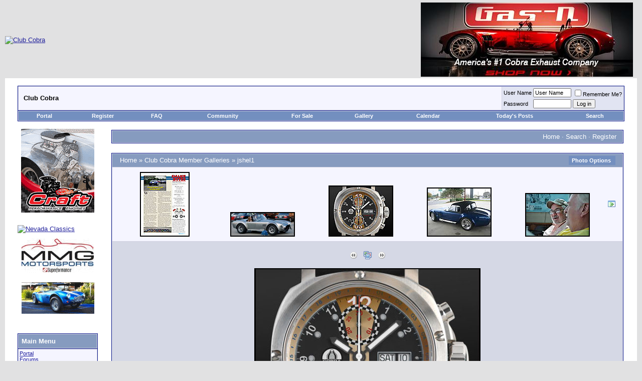

--- FILE ---
content_type: text/html; charset=ISO-8859-1
request_url: http://www.clubcobra.com/photopost/showphoto.php/photo/53359/ppuser/23938
body_size: 56136
content:
<!DOCTYPE html PUBLIC "-//W3C//DTD XHTML 1.0 Transitional//EN" "http://www.w3.org/TR/xhtml1/DTD/xhtml1-transitional.dtd">
    <html xmlns="http://www.w3.org/1999/xhtml" dir="ltr" lang="en">
    <head><title>shelbywatch - Club Cobra Photo Gallery</title>
    <meta name="msvalidate.01" content="D8D32C1FE698D7CACB513FA275B4D2F0" />
<meta http-equiv="Content-Type" content="text/html; charset=ISO-8859-1" />
<meta name="generator" content="vBulletin 3.8.0" />

<meta name="keywords" content="cobra,shelby,gt40,daytona,427" />
<meta name="description" content="Club Cobra is the world's largest Shelby related site!" />


<!-- CSS Stylesheet -->
<style type="text/css" id="vbulletin_css">
/**
* vBulletin 3.8.0 CSS
* Style: 'Legacy'; Style ID: 50
*/
body
{
	background: #E1E1E2;
	color: #000000;
	font: 10pt verdana, geneva, lucida, 'lucida grande', arial, helvetica, sans-serif;
	margin: 5px 10px 10px 10px;
	padding: 0px;
}
a:link, body_alink
{
	color: #22229C;
}
a:visited, body_avisited
{
	color: #22229C;
}
a:hover, a:active, body_ahover
{
	color: #FF4400;
}
.page
{
	background: #FFFFFF;
	color: #000000;
}
td, th, p, li
{
	font: 10pt verdana, geneva, lucida, 'lucida grande', arial, helvetica, sans-serif;
}
.tborder
{
	background: #D1D1E1;
	color: #000000;
	border: 1px solid #0B198C;
}
.tcat
{
	background: #869BBF url(/forums/images/gradients/gradient_tcat.gif) repeat-x top left;
	color: #FFFFFF;
	font: bold 10pt verdana, geneva, lucida, 'lucida grande', arial, helvetica, sans-serif;
}
.tcat a:link, .tcat_alink
{
	color: #ffffff;
	text-decoration: none;
}
.tcat a:visited, .tcat_avisited
{
	color: #ffffff;
	text-decoration: none;
}
.tcat a:hover, .tcat a:active, .tcat_ahover
{
	color: #FFFF66;
	text-decoration: underline;
}
.thead
{
	background: #5C7099 url(/forums/images/gradients/gradient_thead.gif) repeat-x top left;
	color: #FFFFFF;
	font: bold 11px tahoma, verdana, geneva, lucida, 'lucida grande', arial, helvetica, sans-serif;
}
.thead a:link, .thead_alink
{
	color: #FFFFFF;
}
.thead a:visited, .thead_avisited
{
	color: #FFFFFF;
}
.thead a:hover, .thead a:active, .thead_ahover
{
	color: #FFFF00;
}
.tfoot
{
	background: #3E5C92;
	color: #E0E0F6;
}
.tfoot a:link, .tfoot_alink
{
	color: #E0E0F6;
}
.tfoot a:visited, .tfoot_avisited
{
	color: #E0E0F6;
}
.tfoot a:hover, .tfoot a:active, .tfoot_ahover
{
	color: #FFFF66;
}
.alt1, .alt1Active
{
	background: #F5F5FF;
	color: #000000;
}
.alt2, .alt2Active
{
	background: #E1E4F2;
	color: #000000;
}
.inlinemod
{
	background: #FFFFCC;
	color: #000000;
}
.wysiwyg
{
	background: #F5F5FF;
	color: #000000;
	font: 10pt verdana, geneva, lucida, 'lucida grande', arial, helvetica, sans-serif;
	margin: 5px 10px 10px 10px;
	padding: 0px;
}
.wysiwyg a:link, .wysiwyg_alink
{
	color: #22229C;
}
.wysiwyg a:visited, .wysiwyg_avisited
{
	color: #22229C;
}
.wysiwyg a:hover, .wysiwyg a:active, .wysiwyg_ahover
{
	color: #FF4400;
}
textarea, .bginput
{
	font: 10pt verdana, geneva, lucida, 'lucida grande', arial, helvetica, sans-serif;
}
.bginput option, .bginput optgroup
{
	font-size: 10pt;
	font-family: verdana, geneva, lucida, 'lucida grande', arial, helvetica, sans-serif;
}
.button
{
	font: 11px verdana, geneva, lucida, 'lucida grande', arial, helvetica, sans-serif;
}
select
{
	font: 11px verdana, geneva, lucida, 'lucida grande', arial, helvetica, sans-serif;
}
option, optgroup
{
	font-size: 11px;
	font-family: verdana, geneva, lucida, 'lucida grande', arial, helvetica, sans-serif;
}
.smallfont
{
	font: 11px verdana, geneva, lucida, 'lucida grande', arial, helvetica, sans-serif;
}
.time
{
	color: #666686;
}
.navbar
{
	font: 11px verdana, geneva, lucida, 'lucida grande', arial, helvetica, sans-serif;
}
.highlight
{
	color: #FF0000;
	font-weight: bold;
}
.fjsel
{
	background: #3E5C92;
	color: #E0E0F6;
}
.fjdpth0
{
	background: #F7F7F7;
	color: #000000;
}
.panel
{
	background: #E4E7F5 url(/forums/images/gradients/gradient_panel.gif) repeat-x top left;
	color: #000000;
	padding: 10px;
	border: 2px outset;
}
.panelsurround
{
	background: #D5D8E5 url(/forums/images/gradients/gradient_panelsurround.gif) repeat-x top left;
	color: #000000;
}
legend
{
	color: #22229C;
	font: 11px tahoma, verdana, geneva, lucida, 'lucida grande', arial, helvetica, sans-serif;
}
.vbmenu_control
{
	background: #738FBF;
	color: #FFFFFF;
	font: bold 11px tahoma, verdana, geneva, lucida, 'lucida grande', arial, helvetica, sans-serif;
	padding: 3px 6px 3px 6px;
	white-space: nowrap;
}
.vbmenu_control a:link, .vbmenu_control_alink
{
	color: #FFFFFF;
	text-decoration: none;
}
.vbmenu_control a:visited, .vbmenu_control_avisited
{
	color: #FFFFFF;
	text-decoration: none;
}
.vbmenu_control a:hover, .vbmenu_control a:active, .vbmenu_control_ahover
{
	color: #FFFFFF;
	text-decoration: underline;
}
.vbmenu_popup
{
	background: #FFFFFF;
	color: #000000;
	border: 1px solid #0B198C;
}
.vbmenu_option
{
	background: #BBC7CE;
	color: #000000;
	font: 11px verdana, geneva, lucida, 'lucida grande', arial, helvetica, sans-serif;
	white-space: nowrap;
	cursor: pointer;
}
.vbmenu_option a:link, .vbmenu_option_alink
{
	color: #22229C;
	text-decoration: none;
}
.vbmenu_option a:visited, .vbmenu_option_avisited
{
	color: #22229C;
	text-decoration: none;
}
.vbmenu_option a:hover, .vbmenu_option a:active, .vbmenu_option_ahover
{
	color: #FFFFFF;
	text-decoration: none;
}
.vbmenu_hilite
{
	background: #8A949E;
	color: #FFFFFF;
	font: 11px verdana, geneva, lucida, 'lucida grande', arial, helvetica, sans-serif;
	white-space: nowrap;
	cursor: pointer;
}
.vbmenu_hilite a:link, .vbmenu_hilite_alink
{
	color: #FFFFFF;
	text-decoration: none;
}
.vbmenu_hilite a:visited, .vbmenu_hilite_avisited
{
	color: #FFFFFF;
	text-decoration: none;
}
.vbmenu_hilite a:hover, .vbmenu_hilite a:active, .vbmenu_hilite_ahover
{
	color: #FFFFFF;
	text-decoration: none;
}
/* ***** styling for 'big' usernames on postbit etc. ***** */
.bigusername { font-size: 14pt; }

/* ***** small padding on 'thead' elements ***** */
td.thead, th.thead, div.thead { padding: 4px; }

/* ***** basic styles for multi-page nav elements */
.pagenav a { text-decoration: none; }
.pagenav td { padding: 2px 4px 2px 4px; }

/* ***** de-emphasized text */
.shade, a.shade:link, a.shade:visited { color: #777777; text-decoration: none; }
a.shade:active, a.shade:hover { color: #FF4400; text-decoration: underline; }
.tcat .shade, .thead .shade, .tfoot .shade { color: #DDDDDD; }

/* ***** define margin and font-size for elements inside panels ***** */
.fieldset { margin-bottom: 6px; }
.fieldset, .fieldset td, .fieldset p, .fieldset li { font-size: 11px; }

/* vbPortal Extras */
.urlrow, .textrow, .blockform, .boxform, .loginform {
	margin: 0px;
	font-family: verdana, geneva, lucida, 'lucida grande', arial, helvetica, sans-serif;
}
.textrow, .blockform, .boxform, .loginform {
	font-size: 10px;
}
.urlrow {
	font-size: 11px;
}
.textrow, .urlrow {
	padding: 2px 2px;
}
.blockform, .loginform {
	padding: 0px;
}
.boxform {
	padding: 2px;
}
.gogif {
	padding: 0px 3px 0px 3px;
	margin: 0px;
}

/*------------------------------------------------------------------------------
| #> Large Rectangle Ad + Welcome Text below navbar
+-----------------------------------------------------------------------------*/
.ads_lr_wrapper {
    border: 2px solid #274C84;
    -moz-border-radius-bottomleft:5px;
    -moz-border-radius-bottomright:5px;
    -moz-border-radius-topleft:5px;
    -moz-border-radius-topright:5px;
    background: #ffffff;
    width:850px;
    height:290px;
    padding: 5px 5px 5px 5px;
}

.ads_lr {
    position: center;
    background: #ffffff;
    width: 336px;
    margin-left: 10px;
    margin-right: 30px;
    float:left;
}

.ads_lr_welcome {
    background: #ffffff;
    position: center;
    width: 460px;
    margin-top: 10px;
    margin-left: 10;
    margin-right: 10px;
    float:right;
}

#welcome_normal {
  font-size:normal;
  font-family:Helvetica;
  text-decoration:none;
  text-align: left;
}

#welcome_small {
  font-size:x-small;
  font-family:Helvetica;
  text-decoration:none;
  text-align: left;
}

#welcome_bold {
    font-weight:bold;
    font-size:normal;
    font-family:Helvetica;
    text-decoration:none;
        text-align: left;
}

#welcome_bold_big {
    font-weight:bold;
    font-size:large;
    font-family:Helvetica;
    text-decoration:none;
        text-align: left;
        color:#274C84;
</style>
<link rel="stylesheet" type="text/css" href="http://www.clubcobra.com/forums/clientscript/vbulletin_important.css?v=380" />


<!-- / CSS Stylesheet -->

<script type="text/javascript" src="http://www.clubcobra.com/forums/clientscript/yui/yahoo-dom-event/yahoo-dom-event.js?v=380"></script>
<script type="text/javascript" src="http://www.clubcobra.com/forums/clientscript/yui/connection/connection-min.js?v=380"></script>
<script type="text/javascript">
<!--
var SESSIONURL = "s=06812db29a3a71be00a1780e6d4b7a2f&";
var SECURITYTOKEN = "guest";
var IMGDIR_MISC = "/forums/images/misc";
var vb_disable_ajax = parseInt("0", 10);
// -->
</script>

<script type="text/javascript" src="/forums/clientscript/vbulletin_global.js?v=380"></script>
<script type="text/javascript" src="/forums/clientscript/vbulletin_menu.js?v=380"></script>

<link rel="alternate" type="application/rss+xml" title="Club Cobra RSS Feed" href="/forums/external.php?type=RSS2&cat=500&ppuser=23938" />


<script type="text/javascript">

  var _gaq = _gaq || [];
  _gaq.push(['_setAccount', 'UA-1168947-2']);
  _gaq.push(['_trackPageview']);

  (function() {
    var ga = document.createElement('script'); ga.type = 'text/javascript'; ga.async = true;
    ga.src = ('https:' == document.location.protocol ? 'https://ssl' : 'http://www') + '.google-analytics.com/ga.js';
    var s = document.getElementsByTagName('script')[0]; s.parentNode.insertBefore(ga, s);
  })();

</script>



        <!-- set up CSS for the editor -->
        <link rel="stylesheet" type="text/css" href="http://www.clubcobra.com/forums/clientscript/vbulletin_editor.css" />
		<style type="text/css">
		<!--
		#vBulletin_editor {
			background: #E1E1E2;
			padding: 6px;
		}
		#controlbar, .controlbar {
			background: #E1E1E2;
		}
		.imagebutton {
			background: #E1E1E2;
			color: #000000;
			padding: 1px;
			border: none;
		}
		-->
		</style>
        <meta name="description" content="See shelbywatch on our Club Cobra Photo Gallery gallery. shelbywatch" /><!-- no cache headers -->
            <meta http-equiv="pragma" content="no-cache" />
            <meta http-equiv="expires" content="Tue, 21 Nov 2010 05:00:00 GMT" />
            <meta http-equiv="cache-control" content="no-cache, must-revalidate" />
            <!-- end no cache headers -->
  <script type="text/javascript" language="javascript">
        <!--
        var pppath = 'http://www.clubcobra.com/photopost/images';

        var PopUpHelpX = (screen.width/2)-150;
        var PopUpHelpY = (screen.height/2)-200;
        var pos = "left="+PopUpHelpX+",top="+PopUpHelpY;
        function PopUpHelp(url){
        PopUpHelpWindow = window.open("http://www.clubcobra.com/photopost/"+url,"Smilies","scrollbars=yes,width=550,height=400,"+pos);
        }
        //-->
        </script>
<link rel="stylesheet" href="http://www.clubcobra.com/photopost/lightbox.css" type="text/css" media="screen" />
  <script type="text/javascript" language="javascript">
<!--
function createXMLHttpRequest() {
    var ua;

    if(window.XMLHttpRequest) {
        try {
            ua = new XMLHttpRequest();
        } catch(e) {
            ua = false;
        }
    } else if(window.ActiveXObject) {
        try {
            ua = new ActiveXObject("Microsoft.XMLHTTP");
        } catch(e) {
            ua = false;
        }
    }
    return ua;
}

var req = createXMLHttpRequest();

function sendPhotoReq(photo,cat,orig,limit,sortby,sortdir,sorttime,ppuser) {
        req.open('get', 'http://www.clubcobra.com/photopost/showframe.php?action=thumbs&photo='+photo+'&cat='+cat+'&orig='+orig+'&limit='+limit+'&sortby='+sortby+'&sortdir='+sortdir+'&sorttime='+sorttime+'&ppuser='+ppuser);
        req.onreadystatechange = handleResponse;
        req.send(null);
}

function sendFeatReq(feature,ispal,cat) {
        req.open('get', 'http://www.clubcobra.com/photopost/showframe.php?action=feature&feature='+feature+'&ispal='+ispal+'&cat='+cat);
        req.onreadystatechange = handleResponse;
        req.send(null);
}

function sendCalReq(month,year) {
        req.open('get', 'http://www.clubcobra.com/photopost/showframe.php?action=cal&month='+month+'&year='+year);
        req.onreadystatechange = handleResponse;
        req.send(null);
}

function sendInfoReq(what,photo) {
        req.open('get', 'http://www.clubcobra.com/photopost/showframe.php?action='+what+'&photo='+photo);
        req.onreadystatechange = handleResponse;
        req.send(null);
}

function handleResponse() {
    if(req.readyState == 4){
        var response = req.responseText;
        var update = new Array();

        if(response.indexOf('||' != -1)) {
            update = response.split('||');
            document.getElementById(update[0]).innerHTML = update[1];
        }
    }
}
function showcodes(){
    document.getElementById('showcodes').style.display='';
}
//-->
</script> 
        </head>
        <body>
        <!-- logo -->
<a name="top"></a>
<table cellpadding="0" cellspacing="0" border="0" width="100%" align="center">
<tr>
	<td align="left"><a href="http://www.clubcobra.com"><img src="/forums/images/9454ccbannerr.gif" alt="Club Cobra" border="0" /></a></td>
	<td align="right" id="header_right_cell"><span id="vbp_banner_foot"><a href="/banners.php?op=click&amp;bannerid=118" target="_blank" rel="nofollow"><img src="http://www.clubcobra.com/stuff/gasn1.jpg" alt="Gas - N Exhaust" border="0" /></a></span>

 &nbsp;
<!--
  NEW HEADER &amp; NAVBAR

  Now that the nav buttons are in the
  navbar template, you can stick whatever
  you like into this space.

  This makes it much easier for novice
  admins to customize their header
  template without affecting important
  navigation elements.
-->
	</td>
</tr>
</table>
<!-- /logo -->

<!-- content table -->
<!-- open content container -->

<div align="center">
	<div class="page" style="width:100%; text-align:left">
		<div style="padding:0px 25px 0px 25px" align="left">





        <br />

<!-- breadcrumb, login, pm info -->
<table class="tborder" cellpadding="6" cellspacing="1" border="0" width="100%" align="center">
<tr>
	<td class="alt1" width="100%">
		
			<div class="navbar" style="font-size:10pt"><b><a href="http://www.clubcobra.com/forums/index.php?s=06812db29a3a71be00a1780e6d4b7a2f" accesskey="1"><img class="inlineimg" src="/forums/images/misc/navbits_start.gif" alt="" border="0" /></a> 
				</b> <strong>Club Cobra</strong></div>
		
	</td>


	

		<td class="alt2" nowrap="nowrap" style="padding:0px">

		<!-- login form -->
		<form action="http://www.clubcobra.com/forums/login.php?do=login" method="post" onsubmit="md5hash(vb_login_password, vb_login_md5password, vb_login_md5password_utf, 1)">
		<script type="text/javascript" src="http://www.clubcobra.com/forums/clientscript/vbulletin_md5.js?v=380"></script>
		<table cellpadding="0" cellspacing="3" border="0">
		<tr>
			<td class="smallfont" style="white-space: nowrap;"><label for="navbar_username">User Name</label></td>
			<td><input type="text" class="bginput" style="font-size: 11px" name="vb_login_username" id="navbar_username" size="10" accesskey="u" tabindex="101" value="User Name" onfocus="if (this.value == 'User Name') this.value = '';" /></td>
			<td class="smallfont" nowrap="nowrap"><label for="cb_cookieuser_navbar"><input type="checkbox" name="cookieuser" value="1" tabindex="103" id="cb_cookieuser_navbar" accesskey="c" />Remember Me?</label></td>
		</tr>
		<tr>
			<td class="smallfont"><label for="navbar_password">Password</label></td>
			<td><input type="password" class="bginput" style="font-size: 11px" name="vb_login_password" id="navbar_password" size="10" tabindex="102" /></td>
			<td><input type="submit" class="button" value="Log in" tabindex="104" title="Enter your username and password in the boxes provided to login, or click the 'register' button to create a profile for yourself." accesskey="s" /></td>
		</tr>
		</table>
		<input type="hidden" name="s" value="06812db29a3a71be00a1780e6d4b7a2f" />
		<input type="hidden" name="securitytoken" value="guest" />
		<input type="hidden" name="do" value="login" />
		<input type="hidden" name="vb_login_md5password" />
		<input type="hidden" name="vb_login_md5password_utf" />
		</form>
		<!-- / login form -->

		</td>

	

</tr>
</table>
<!-- / breadcrumb, login, pm info -->

<!-- nav buttons bar -->
 
<div class="tborder" style="padding:1px; border-top-width:0px">
	<table cellpadding="0" cellspacing="0" border="0" width="100%" align="center">
	<tr align="center">
		<td class="vbmenu_control"><a href="/modules/Jig/index.php?s=06812db29a3a71be00a1780e6d4b7a2f">Portal</a></td>
		
		
			<td class="vbmenu_control"><a href="http://www.clubcobra.com/forums/register.php?s=06812db29a3a71be00a1780e6d4b7a2f" rel="nofollow">Register</a></td>
		
		
		<td class="vbmenu_control"><a rel="help" href="http://www.clubcobra.com/forums/faq.php?s=06812db29a3a71be00a1780e6d4b7a2f" accesskey="5">FAQ</a></td>
		
			<td class="vbmenu_control"><a id="community" href="/photopost/showphoto.php/photo/53359/ppuser/23938?nojs=1#community" rel="nofollow" accesskey="6">Community</a> <script type="text/javascript"> vbmenu_register("community"); </script></td>
		
<td class="vbmenu_control"><a href="http://www.clubcobra.com/classifieds">For Sale</a></td>
<td class="vbmenu_control"><a href="http://www.clubcobra.com/photopost">Gallery</a></td>
		<td class="vbmenu_control"><a href="http://www.clubcobra.com/forums/calendar.php?s=06812db29a3a71be00a1780e6d4b7a2f">Calendar</a></td>
		
			
				
				<td class="vbmenu_control"><a id="navbar_search" href="http://www.clubcobra.com/forums/search.php?s=06812db29a3a71be00a1780e6d4b7a2f&amp;do=getdaily" accesskey="2">Today's Posts</a></td>
				
				<td id="navbar_search" class="vbmenu_control"><a href="http://www.clubcobra.com/forums/search.php?s=06812db29a3a71be00a1780e6d4b7a2f" accesskey="4" rel="nofollow">Search</a> </td>
			
			
				
			
		
		
		
	</tr>
	</table>
</div>
<!-- / nav buttons bar -->

<br />







<!-- NAVBAR POPUP MENUS -->

	
	<!-- community link menu -->
	<div class="vbmenu_popup" id="community_menu" style="display:none;margin-top:3px" align="left">
		<table cellpadding="4" cellspacing="1" border="0">
		<tr><td class="thead">Community Links</td></tr>
		
		
					<tr><td class="vbmenu_option"><a href="http://www.clubcobra.com/forums/group.php?s=06812db29a3a71be00a1780e6d4b7a2f">Social Groups</a></td></tr>
		
		
					<tr><td class="vbmenu_option"><a href="http://www.clubcobra.com/forums/album.php?s=06812db29a3a71be00a1780e6d4b7a2f">Pictures &amp; Albums </a></td></tr>
		
		<tr><td class="vbmenu_option"><a href="http://www.clubcobra.com/forums/profile.php?s=06812db29a3a71be00a1780e6d4b7a2f&amp;do=buddylist">Contacts</a></td></tr>
		<tr><td class="vbmenu_option"><a href="http://www.clubcobra.com/forums/memberlist.php?s=06812db29a3a71be00a1780e6d4b7a2f">Members List</a></td></tr>
		
		</table>
	</div>
	<!-- / community link menu -->
	

	
	<!-- header quick search form -->
	<div class="vbmenu_popup" id="navbar_search_menu" style="display:none;margin-top:3px" align="left">
		<table cellpadding="4" cellspacing="1" border="0">
		<tr>
			<td class="thead">Search Forums</td>
		</tr>
		<tr>
			<td class="vbmenu_option" title="nohilite">
				<form action="http://www.clubcobra.com/forums/search.php?do=process" method="post">
					<input type="hidden" name="do" value="process" />
					<input type="hidden" name="quicksearch" value="1" />
					<input type="hidden" name="childforums" value="1" />
					<input type="hidden" name="exactname" value="1" />
					<input type="hidden" name="s" value="06812db29a3a71be00a1780e6d4b7a2f" />
					<input type="hidden" name="securitytoken" value="guest" />
					<div><input type="text" class="bginput" name="query" size="25" tabindex="1001" /><input type="submit" class="button" value="Go" tabindex="1004" /></div>
					<div style="margin-top:6px">
						<label for="rb_nb_sp0"><input type="radio" name="showposts" value="0" id="rb_nb_sp0" tabindex="1002" checked="checked" />Show Threads</label>
						&nbsp;
						<label for="rb_nb_sp1"><input type="radio" name="showposts" value="1" id="rb_nb_sp1" tabindex="1003" />Show Posts</label>
					</div>
				</form>
			</td>
		</tr>
		
		<tr>
			<td class="vbmenu_option"><a href="tags.php?s=06812db29a3a71be00a1780e6d4b7a2f" rel="nofollow">Tag Search</a></td>
		</tr>
		
		<tr>
			<td class="vbmenu_option"><a href="http://www.clubcobra.com/forums/search.php?s=06812db29a3a71be00a1780e6d4b7a2f" accesskey="4" rel="nofollow">Advanced Search</a></td>
		</tr>
		
		</table>
	</div>
	<!-- / header quick search form -->
	

	
<!-- / NAVBAR POPUP MENUS -->

<!-- PAGENAV POPUP -->

	<div class="vbmenu_popup" id="pagenav_menu" style="display:none">
		<table cellpadding="4" cellspacing="1" border="0">
		<tr>
			<td class="thead" nowrap="nowrap">Go to Page...</td>
		</tr>
		<tr>
			<td class="vbmenu_option" title="nohilite">
			<form action="http://www.clubcobra.com/forums/index.php" method="get" onsubmit="return this.gotopage()" id="pagenav_form">
				<input type="text" class="bginput" id="pagenav_itxt" style="font-size:11px" size="4" />
				<input type="button" class="button" id="pagenav_ibtn" value="Go" />
			</form>
			</td>
		</tr>
		</table>
	</div>

<!-- / PAGENAV POPUP -->






<!-- forum side column -->

	
		</div>
	</div>
</div>

<!-- / close content container -->
	
		<div align="center">
			<div class="page" style="width:100%">
				<table cellpadding="0" cellspacing="0" border="0" width="100%">
				<tr>
					<td valign="top">
						<!-- forum side blocks -->
						<div align="center" style="width:160px; text-align:left; padding:0px 0px 0px 25px"><div id="vbp_banner_24" style="margin:0px; margin-bottom:25px; border:0px; text-align:center"><a href="/banners.php?op=click&amp;bannerid=68" target="_blank" rel="nofollow"><img src="http://www.clubcobra.com/stuff/craftracing2.gif" alt="Keith Craft Racing" border="0" /></a></div><a href='http://www.clubcobra.com/phpbanner/adclick.php?bannerid=28&amp;zoneid=13&amp;source=&amp;dest=http%3A%2F%2Fwww.nevadaclassics.com%2Fcsx4000_2.htm' target='blank' ><img src='http://nevadaclassics.com/images/adbanners/clubcobra_nv_v2.jpg' width='145' height='175' alt='Nevada Classics' title='Nevada Classics' border='0'></a><img src='http://www.clubcobra.com/phpbanner/adlog.php?bannerid=28&amp;clientid=29&amp;zoneid=13&amp;source=&amp;block=0&amp;capping=0&amp;cb=0f29e93a176a76e3340179d5ea3ee675' width='0' height='0' alt='' style='width: 0px; height: 0px;'><div id="vbp_banner_25" style="margin:0px; margin-bottom:25px; border:0px; text-align:center"><a href="/banners.php?op=click&amp;bannerid=116" target="_blank" rel="nofollow"><img src="http://www.clubcobra.com/stuff/mmg-Superformance2.gif" alt="MMG Superformance" border="0" /></a></div><div style="margin:0px; margin-bottom:25px">
	
		<table class="tborder" cellpadding="6" cellspacing="1" border="0" width="100%" style="border-bottom:0px">
		<tr>
			<td class="tcat">
				<a style="float:right" href="#top" onclick="return toggle_collapse('vbpblock_29')"><img id="collapseimg_vbpblock_29" src="/forums/images/buttons/collapse_tcat.gif" alt="" border="0" /></a>
				Main Menu
			</td>
		</tr>
		</table>
	
	<div id="collapseobj_vbpblock_29" style="">
		
			<table class="tborder" cellpadding="0" cellspacing="1" border="0" width="100%">
			<tr>
				<td class="alt1"><div class="smallfont"><div class="urlrow">
	<a href="/modules/Jig/index.php?s=06812db29a3a71be00a1780e6d4b7a2f">Portal</a><br />
	<a href="/forums/index.php?s=06812db29a3a71be00a1780e6d4b7a2f">Forums</a><br />
	
	<br />
	
	
	
</div>

	<div class="boxform" style="padding: 2px">
<form class="blockform" name="menujump" action="/viewcategory.php" method="get">
<input type="hidden" name="s" value="06812db29a3a71be00a1780e6d4b7a2f" />
<input type="hidden" name="daysprune" value="" />
<div class="smallfont"><strong>Module Jump:</strong>
<select size="1" name="moduleid" class="select" onchange="this.form.submit();">

	<option value="15" selected="selected">---------------</option>
	<option value="Active_Topics" class="fjdpth0" > Active Topics</option>
<option value="Advertising_Rates" class="fjdpth0" > Advertising Rates</option>
<option value="Journal" class="fjdpth0" > Journal</option>


</select><input type="submit" class="button" value="Go"  />
</div>
</form>
</div>
</div></td>
			</tr>
			</table>
		
		
	</div>
</div><div style="margin:0px; margin-bottom:25px">
	
		<table class="tborder" cellpadding="6" cellspacing="1" border="0" width="100%" style="border-bottom:0px">
		<tr>
			<td class="tcat">
				<a style="float:right" href="#top" onclick="return toggle_collapse('vbpblock_56')"><img id="collapseimg_vbpblock_56" src="/forums/images/buttons/collapse_tcat.gif" alt="" border="0" /></a>
				Nevada Classics
			</td>
		</tr>
		</table>
	
	<div id="collapseobj_vbpblock_56" style="">
		
			<table class="tborder" cellpadding="0" cellspacing="1" border="0" width="100%">
			<tr>
				<td class="alt1"><div class="smallfont"><a href='http://www.clubcobra.com/phpbanner/adclick.php?bannerid=27&amp;zoneid=13&amp;source=&amp;dest=http%3A%2F%2Fwww.nevadaclassics.com%2Fcsx4000.htm' target='blank' ><img src='http://nevadaclassics.com/images/adbanners/clubcobra_nv_v1.jpg' width='145' height='175' alt='Nevada Classics' title='Nevada Classics' border='0'></a><img src='http://www.clubcobra.com/phpbanner/adlog.php?bannerid=27&amp;clientid=29&amp;zoneid=13&amp;source=&amp;block=10&amp;capping=0&amp;cb=251d1fdcb76aaeb0e22f5093d59bb334' width='0' height='0' alt='' style='width: 0px; height: 0px;'></div></td>
			</tr>
			</table>
		
		
	</div>
</div><div id="vbp_banner_26" style="margin:0px; margin-bottom:25px; border:0px; text-align:center"><a href="/banners.php?op=click&amp;bannerid=50" target="_blank" rel="nofollow"><img src="http://www.clubcobra.com/html/vintage_wheel.gif" alt="" border="0" /></a></div><div id="vbp_banner_27" style="margin:0px; margin-bottom:25px; border:0px; text-align:center"><a href="/banners.php?op=click&amp;bannerid=114" target="_blank" rel="nofollow"><img src="http://www.clubcobra.com/stuff/mmg-Superformance1.gif" alt="MMG Superformance" border="0" /></a></div><div style="margin:0px; margin-bottom:25px">
	
		<table class="tborder" cellpadding="6" cellspacing="1" border="0" width="100%" style="border-bottom:0px">
		<tr>
			<td class="tcat">
				<a style="float:right" href="#top" onclick="return toggle_collapse('vbpblock_33')"><img id="collapseimg_vbpblock_33" src="/forums/images/buttons/collapse_tcat.gif" alt="" border="0" /></a>
				Advertise at CC
			</td>
		</tr>
		</table>
	
	<div id="collapseobj_vbpblock_33" style="">
		
			<table class="tborder" cellpadding="0" cellspacing="1" border="0" width="100%">
			<tr>
				<td class="alt1"><div class="smallfont"><a href='http://www.clubcobra.com/modules/Advertising_Rates/index.php' target='_blank' ><img src='http://www.clubcobra.com/banner/9454advertise2.gif' width='145' height='175' alt='Banner Ad Rates' title='Banner Ad Rates' border='0'></a><img src='http://www.clubcobra.com/phpbanner/adlog.php?bannerid=10&amp;clientid=15&amp;zoneid=0&amp;source=&amp;block=0&amp;capping=0&amp;cb=31a9f5df591cb119257998cf5d3214e8' width='0' height='0' alt='' style='width: 0px; height: 0px;'></font>
	</div></td>
			</tr>
			</table>
		
		
	</div>
</div><div id="vbp_banner_35" style="margin:0px; margin-bottom:25px; border:0px; text-align:center"><a href="/banners.php?op=click&amp;bannerid=68" target="_blank" rel="nofollow"><img src="http://www.clubcobra.com/stuff/craftracing2.gif" alt="Keith Craft Racing" border="0" /></a></div><div id="vbp_banner_36" style="margin:0px; margin-bottom:25px; border:0px; text-align:center"><a href="/banners.php?op=click&amp;bannerid=50" target="_blank" rel="nofollow"><img src="http://www.clubcobra.com/html/vintage_wheel.gif" alt="" border="0" /></a></div><div id="vbp_banner_40" style="margin:0px; margin-bottom:25px; border:0px; text-align:center"><a href="/banners.php?op=click&amp;bannerid=116" target="_blank" rel="nofollow"><img src="http://www.clubcobra.com/stuff/mmg-Superformance2.gif" alt="MMG Superformance" border="0" /></a></div><div id="vbp_banner_41" style="margin:0px; margin-bottom:25px; border:0px; text-align:center"><a href="/banners.php?op=click&amp;bannerid=114" target="_blank" rel="nofollow"><img src="http://www.clubcobra.com/stuff/mmg-Superformance1.gif" alt="MMG Superformance" border="0" /></a></div><div style="margin:0px; margin-bottom:25px">
	
		<table class="tborder" cellpadding="6" cellspacing="1" border="0" width="100%" style="border-bottom:0px">
		<tr>
			<td class="tcat">
				<a style="float:right" href="#top" onclick="return toggle_collapse('vbpblock_15')"><img id="collapseimg_vbpblock_15" src="/forums/images/buttons/collapse_tcat.gif" alt="" border="0" /></a>
				<a href="/forums/calendar.php?s=06812db29a3a71be00a1780e6d4b7a2f" title="This month's calendar">January 2026</a>
			</td>
		</tr>
		</table>
	
	<div id="collapseobj_vbpblock_15" style="">
		
			<table class="tborder" cellpadding="0" cellspacing="0" border="0" width="100%" align="center">
<tr>
	<td>
		<table cellpadding="2" cellspacing="1" border="0" width="100%">
		<tr align="center">
			<td class="thead">S</td>
<td class="thead">M</td>
<td class="thead">T</td>
<td class="thead">W</td>
<td class="thead">T</td>
<td class="thead">F</td>
<td class="thead">S</td>

		</tr>
		<tr align="center">
			<td class="page">&nbsp;</td>
<td class="page">&nbsp;</td>
<td class="page">&nbsp;</td>
<td class="page">&nbsp;</td>
<td class="alt2" style="font-size:10px">1</td>
<td class="alt2" style="font-size:10px">2</td>
<td class="alt2" style="font-size:10px">3</td>
</tr>

					<tr align="center">
<td class="alt2" style="font-size:10px">4</td>
<td class="alt2" style="font-size:10px">5</td>
<td class="alt2" style="font-size:10px">6</td>
<td class="alt2" style="font-size:10px">7</td>
<td class="alt2" style="font-size:10px">8</td>
<td class="alt2" style="font-size:10px">9</td>
<td class="alt2" style="font-size:10px">10</td>
</tr>

					<tr align="center">
<td class="alt2" style="font-size:10px">11</td>
<td class="alt2" style="font-size:10px">12</td>
<td class="alt2" style="font-size:10px">13</td>
<td class="alt2" style="font-size:10px">14</td>
<td class="alt2" style="font-size:10px">15</td>
<td class="alt2" style="font-size:10px">16</td>
<td class="alt2" style="font-size:10px">17</td>
</tr>

					<tr align="center">
<td class="alt2" style="font-size:10px">18</td>
<td class="alt2" style="font-size:10px">19</td>
<td class="alt2" style="font-size:10px">20</td>
<td class="alt1" style="font-size:10px;font-weight:bold;border:solid 1px red"><a href="/forums/calendar.php?s=06812db29a3a71be00a1780e6d4b7a2f&amp;do=getinfo&amp;day=2026-1-21" style="text-decoration: none" title="Today's Calendar">21</a></td>
<td class="alt2" style="font-size:10px">22</td>
<td class="alt2" style="font-size:10px">23</td>
<td class="alt2" style="font-size:10px">24</td>
</tr>

					<tr align="center">
<td class="alt2" style="font-size:10px">25</td>
<td class="alt2" style="font-size:10px">26</td>
<td class="alt2" style="font-size:10px">27</td>
<td class="alt2" style="font-size:10px">28</td>
<td class="alt2" style="font-size:10px">29</td>
<td class="alt2" style="font-size:10px">30</td>
<td class="alt2" style="font-size:10px">31</td>

		</tr>
		</table>
		
	</td>
</tr>
</table>
		
		
	</div>
</div><div style="margin:0px; margin-bottom:25px">
	
		<table class="tborder" cellpadding="6" cellspacing="1" border="0" width="100%" style="border-bottom:0px">
		<tr>
			<td class="tcat">
				<a style="float:right" href="#top" onclick="return toggle_collapse('vbpblock_32')"><img id="collapseimg_vbpblock_32" src="/forums/images/buttons/collapse_tcat.gif" alt="" border="0" /></a>
				CC Advertisers
			</td>
		</tr>
		</table>
	
	<div id="collapseobj_vbpblock_32" style="">
		
			<table class="tborder" cellpadding="0" cellspacing="1" border="0" width="100%">
			<tr>
				<td class="alt1"><div class="smallfont"><strong><big>·</big></strong> <a href="http://www.kirkhammotorsports.com">Kirkham Motorsports</a><br>
 <a href="http://www.superformance.com">
Superformance</a><br>
<strong><big>·</big></strong> <a href="http://www.cobraaccessories.com">Finish 
Line</a><br>
<strong><big>·</big></strong>
<a href="http://www.hurricane-motorsports.com">Hurricane Motorsports</a><br>
<strong><big>·</big></strong>  <a href="http://www.serpentexpress.com">Serpent 
Express</a><br>
<strong><big>·</big></strong>
<br>
<strong><big>·</big></strong>
<a href="http://www.goplanetcobra.com">Planet Cobra</a><br>
<br>
<strong><big>·</big></strong>
<a href="http://www.shellvalley.com">Shell Valley Classic Wheels</a><br>
<strong><big>·</big></strong>
<a href="http://www.eightstack.com">Eight Stack Injection</a><br></div></td>
			</tr>
			</table>
		
		
	</div>
</div></div>
						<!-- / forum side blocks -->
					</td>
					<td valign="top" width="100%">
						<div style="padding:0px">
	
	<!-- open content container -->

<div align="center">
	<div class="page" style="width:100%; text-align:left">
		<div style="padding:0px 25px 0px 25px" align="left">



        <div align="center"><!-- BEGIN TEMPLATE: menubar.tmpl REPLACEME -->

<table class="" cellpadding="1" cellspacing="1" border="0" width="100%" align="center">
<tr>
<td>
    <table cellpadding="4" cellspacing="1" border="0" width="100%" class="tborder">

    <tr>
        <td class="tcat" width="100%" colspan="2">
            <table width="100%" cellpadding="0" cellspacing="0">
            <tr>
            <td class="" width="50%" align="left" valign="middle">
                &nbsp;<span class="normal"></span>
            </td>
            <td class="" width="50%" align="right" valign="middle">
                <span class="normal"><a href="http://www.clubcobra.com/photopost/index.php">Home</a> &middot; <a rel="nofollow" href="http://www.clubcobra.com/photopost/search.php">Search</a> &middot; <a href="http://www.clubcobra.com/forums/register.php?action=signup">Register</a> </span>&nbsp;
            </td>
            </tr>
            </table>
        </td>
    </tr>
    </table>
    </td>
    </tr>
</table>
<br />
<!-- END TEMPLATE: menubar.tmpl REPLACEME --><!-- BEGIN TEMPLATE: showphoto.tmpl --><script language="javascript" type="text/javascript">
<!--
function openBigWindow(theURL,features) {
  window.open(theURL,'',features);
}
// -->
</script>

<table class="" cellpadding="1" cellspacing="1" border="0" width="100%" align="center">
<tr>
<td>
    <table cellpadding="4" cellspacing="1" border="0" width="100%" class="tborder">

<tr>
<td colspan="5" class="tcat">
    <table cellpadding="0" cellspacing="0" border="0" width="98%" align="center">
    <tr>
    <td align="left" width="100%">
        <span class="normal"><a href="http://www.clubcobra.com/photopost/">Home</a> &raquo; <a href="http://www.clubcobra.com/photopost/showmembers.php">Club Cobra Member Galleries</a> &raquo; <a href="http://www.clubcobra.com/photopost/showgallery.php/ppuser/23938/cat/500">jshel1</a></span>
    </td>
    <td>
	<td align="right" id="userpptools" class="vbmenu_control">
	    <a href="http://www.clubcobra.com/photopost/showphoto.php?photo=53359&amp;nojs=1#userpptools">Photo Options</a> <script type="text/javascript"> vbmenu_register("userpptools"); </script></td>
    </td>
    </tr>
    <tr>
    <td colspan="2"><div id="admininfo"></div>
    </td>
    </tr>
    </table>
</td>
</tr><!--PhotoPost, Copyright All Enthusiast,Inc.-->
<tr><td class="alt1" valign="top" align="center" width="100%" colspan="5"><span id="filmstrip"><table width="100%" cellpadding="0" cellspacing="0" border="0"><td nowrap="nowrap"></td><td>            <table cellpadding="0" cellspacing="5" border="0" width="100%" align="center">
            <tr>            <td class="alt1" valign="bottom" align="center" width="15%">
                         <table cellpadding="2" cellspacing="0" border="0" bgcolor="#000000">
          <tr>
           <td>
            <table width="100%" cellpadding="0" cellspacing="0" border="0" class="alt1">
             <tr>
              <td><a href="http://www.clubcobra.com/photopost/showphoto.php/photo/78123/ppuser/23938"><img title="KCB59JanFeb2012p48.jpg" border="0"  src="http://www.clubcobra.com/photopost/data/500/thumbs/KCB59JanFeb2012p48.jpg" alt="KCB59JanFeb2012p48.jpg" /></a></td>
             </tr>
            </table>
           </td>
          </tr>
         </table>
            </td>            <td class="alt1" valign="bottom" align="center" width="15%">
                         <table cellpadding="2" cellspacing="0" border="0" bgcolor="#000000">
          <tr>
           <td>
            <table width="100%" cellpadding="0" cellspacing="0" border="0" class="alt1">
             <tr>
              <td><a href="http://www.clubcobra.com/photopost/showphoto.php/photo/77418/ppuser/23938"><img title="DSC_00012.jpg" border="0"  src="http://www.clubcobra.com/photopost/data/500/thumbs/DSC_00012.jpg" alt="DSC_00012.jpg" /></a></td>
             </tr>
            </table>
           </td>
          </tr>
         </table>
            </td>            <td class="alt1" valign="bottom" align="center" width="15%">
                         <table cellpadding="2" cellspacing="0" border="0" bgcolor="#000000">
          <tr>
           <td>
            <table width="100%" cellpadding="0" cellspacing="0" border="0" class="alt1">
             <tr>
              <td><a href="http://www.clubcobra.com/photopost/showphoto.php/photo/53359/ppuser/23938"><img title="shelbywatch.jpg" border="0"  src="http://www.clubcobra.com/photopost/data/500/thumbs/shelbywatch.jpg" alt="shelbywatch.jpg" /></a></td>
             </tr>
            </table>
           </td>
          </tr>
         </table>
            </td>            <td class="alt1" valign="bottom" align="center" width="15%">
                         <table cellpadding="2" cellspacing="0" border="0" bgcolor="#000000">
          <tr>
           <td>
            <table width="100%" cellpadding="0" cellspacing="0" border="0" class="alt1">
             <tr>
              <td><a href="http://www.clubcobra.com/photopost/showphoto.php/photo/54943/ppuser/23938"><img title="IMG_1520.jpg" border="0"  src="http://www.clubcobra.com/photopost/data/500/thumbs/IMG_1520.jpg" alt="IMG_1520.jpg" /></a></td>
             </tr>
            </table>
           </td>
          </tr>
         </table>
            </td>            <td class="alt1" valign="bottom" align="center" width="15%">
                         <table cellpadding="2" cellspacing="0" border="0" bgcolor="#000000">
          <tr>
           <td>
            <table width="100%" cellpadding="0" cellspacing="0" border="0" class="alt1">
             <tr>
              <td><a href="http://www.clubcobra.com/photopost/showphoto.php/photo/78875/ppuser/23938"><img title="DSC_00171.jpg" border="0"  src="http://www.clubcobra.com/photopost/data/500/thumbs/DSC_00171.jpg" alt="DSC_00171.jpg" /></a></td>
             </tr>
            </table>
           </td>
          </tr>
         </table>
            </td>            </tr>
            </table></td><td nowrap="nowrap"><a title="more photos" href="javascript:sendPhotoReq('78872','','53359','','','','','23938');"><img src="http://www.clubcobra.com/photopost/images/application_side_expand.png" alt="more" border="0" /></a></td></tr></table></span></td></tr>
<tr>

<td class="panelsurround" valign="top" align="center" colspan="5">
    <br />
    <a href="http://www.clubcobra.com/photopost/showphoto.php/photo/77418/ppuser/23938" title="Previous image"><img src="http://www.clubcobra.com/photopost/images/control_rewind.png" alt="Previous image" border="0" /></a> &nbsp; <a rel="nofollow" href="http://www.clubcobra.com/photopost/slideshow.php?photo=53359" title="Slide Show"><img src="http://www.clubcobra.com/photopost/images/images.png" alt="Slide Show" border="0" /></a> &nbsp; <a href="http://www.clubcobra.com/photopost/showphoto.php/photo/54943/ppuser/23938" title="Next image"><img src="http://www.clubcobra.com/photopost/images/control_fastforward.png" alt="Next image" border="0" /></a><br />
    <br />
    <table cellpadding="2" cellspacing="0" border="0" bgcolor="#000000">
    <tr>
    <td>
        <table width="100%" cellpadding="0" cellspacing="0" border="0" class="alt1">
        <tr>
        <td align="center"><img width="447" height="349" src="http://www.clubcobra.com/photopost/data/500/shelbywatch.jpg" border="0" alt="shelbywatch" /></td>
        </tr>
        </table>
    </td>
    </tr>
    </table>    <b>shelbywatch</b><br />        
        
        <br />
        <a href="http://www.clubcobra.com/photopost/showphoto.php/photo/77418/ppuser/23938" title="Previous image"><img src="http://www.clubcobra.com/photopost/images/control_rewind.png" alt="Previous image" border="0" /></a> &nbsp; <a rel="nofollow" href="http://www.clubcobra.com/photopost/slideshow.php?photo=53359" title="Slide Show"><img src="http://www.clubcobra.com/photopost/images/images.png" alt="Slide Show" border="0" /></a> &nbsp; <a href="http://www.clubcobra.com/photopost/showphoto.php/photo/54943/ppuser/23938" title="Next image"><img src="http://www.clubcobra.com/photopost/images/control_fastforward.png" alt="Next image" border="0" /></a><br />
        <br />
    </div>
</td>

</tr>

    </table>
    </td>
    </tr>
</table>


<br />

<table class="tborder" cellpadding="6" cellspacing="1" border="0" width="100%" align="center">
<thead>
<tr>
<td class="tcat smallfont" align="center" colspan="2">
    <a style="float:right" href="#top" onclick="return toggle_collapse('photoinfo');"><img id="collapseimg_photoinfo" src="/forums/images/buttons/collapse_tcat.gif" alt="" border="0" /></a>
    Photo Details
</td>
</tr>
</thead>
<tbody id="collapseobj_photoinfo" style="">
<tr>
<td class="alt1" align="center" valign="top" rowspan="12">
    <a href="http://www.clubcobra.com/photopost/member.php?uid=23938">jshel1<br /><img src="http://www.clubcobra.com/forums/image.php?u=23938" border="0"></a><br />
    <span class="smallfont"><br />
    <br />Senior Club Cobra Member<br /><br />Registered: February 2006<br />Location: Rowlett<br />Posts: 1,164<br />
    <a href="http://www.clubcobra.com/photopost/showgallery.php?cat=500&amp;ppuser=23938"><img src="http://www.clubcobra.com/photopost/images/pictures.png" alt="users gallery" border="0" /></a><br />
    </span>
</td>
<td class="alt1 smallfont" align="center" valign="middle">    &middot; <b>Date:</b> Wed November 14, 2007    &middot; <b>Views:</b> 617<br />    &middot; <b>Filesize:</b> 60.7kb    &middot; <b>Dimensions:</b> 447 x 349    &middot;
    <br /><div id="extrainfo"></div>
</td>
</tr>
<tr>
<td class="tcat smallfont" align="center">
    Additional Info
</td>
</tr><tr>
<td class="alt1 smallfont" align="center">
    <b>Rating:</b> <img src="http://www.clubcobra.com/photopost/images/star.png" alt="*" /><img src="http://www.clubcobra.com/photopost/images/star.png" alt="*" /><img src="http://www.clubcobra.com/photopost/images/star.png" alt="*" /><img src="http://www.clubcobra.com/photopost/images/star.png" alt="*" /><img src="http://www.clubcobra.com/photopost/images/star.png" alt="*" /><img src="http://www.clubcobra.com/photopost/images/star.png" alt="*" /><img src="http://www.clubcobra.com/photopost/images/star.png" alt="*" /><img src="http://www.clubcobra.com/photopost/images/star.png" alt="*" /><img src="http://www.clubcobra.com/photopost/images/star.png" alt="*" /><img src="http://www.clubcobra.com/photopost/images/star.png" alt="*" /> 10.00
</td>
</tr><tr>
<td class="alt1" align="center">
    You already rated this photo.
</td>
</tr><tr>
<td class="alt1 smallfont" align="left">
    <b>Keywords:</b> <a rel="nofollow" href="http://www.clubcobra.com/photopost/search.php?keywords=shelbywatch">shelbywatch</a> 
</td>
</tr><tr>
<td class="alt1 smallfont" align="left">
    <b>Linked Thumbnail:</b> <input class="bginput" type="text" name="bbthumb" value="[url=http://www.clubcobra.com/photopost/showphoto.php/photo/53359][img]http://www.clubcobra.com/photopost/data/500/thumbs/shelbywatch.jpg[/img][/url]" size="50" onclick="this.focus();this.select()" />
</td>
</tr><tr>
<td class="alt1 smallfont" align="left">
    <b>Linked Image:</b> <input class="bginput" type="text" name="bbcode" value="[url=http://www.clubcobra.com/photopost/showphoto.php/photo/53359][img]http://www.clubcobra.com/photopost/data/500/shelbywatch.jpg[/img][/url]" size="50" onclick="this.focus();this.select()" />
</td>
</tr><tr>
<td class="alt1 smallfont" align="left">
    <b>HTML code:</b> <input class="bginput" type="text" name="html" value="&lt;img src=&quot;http://www.clubcobra.com/photopost/data/500/shelbywatch.jpg&quot; /&gt;" size="50" onclick="this.focus();this.select()" />
</td>
</tr></tbody>
</table>

<div class="vbmenu_popup" id="userpptools_menu" style="display:none">
	<table cellpadding="4" cellspacing="1" border="0">
	<tr><td class="thead">User Options</td></tr>
	<tr><td class="vbmenu_option"><a title="Print View" href="javascript:;" onclick="openBigWindow('http://www.clubcobra.com/photopost/showfull.php?photo=53359','scrollbars=yes,toolbar=yes,status=no,resizable=yes,width=447,height=349')"><img src="http://www.clubcobra.com/photopost/images/printer.png" alt="Print View" border="0" /></a></td></tr>
	</table>
</div><br />

<table class="" cellpadding="1" cellspacing="1" border="0" width="100%" align="center">
<tr>
<td>
    <table cellpadding="4" cellspacing="1" border="0" width="100%" class="tborder">

<tr>
<td class="tcat" width="175" align="left">
    <span class="smallfont"><b>Author</b></span>
</td>
<td class="tcat">
    <table width="100%" border="0" cellpadding="0" cellspacing="0">
    <tr>
    <td width="100%" align="left">
        <span class="smallfont"><b>Thread</b></span>
    </td>
    <td nowrap="nowrap">
                &nbsp;    </td>
    </tr>
</table>
</td>
</tr><tr>
<td class="alt1" width="175" valign="top" align="center">
    <span class="normal"><b>BigGuy<br /><img src="http://www.clubcobra.com/forums/image.php?u=19218" border="0"></b></span>
    <span class="smallfont"><br />Senior Club Cobra Member<br /><br />Registered: December 2003<br />Location: Cleveland area, OH<br />Posts: 25,033</span>
</td>
<td class="alt1" valign="top" align="left">
    <table width="100%" cellpadding="0" cellspacing="0" border="0">
    <tr>
    <td>
        <table width="100%" cellpadding="0" cellspacing="1" align="left">
            <tr>
                <td align="left">
                    <span class="smallfont">Tue May 5, 2020 7:46pm</span>
                </td>
                <td align="right">
                    <span class="smallfont">Rating:&nbsp;<b>10</b>&nbsp;</span>
                </td>
            </tr>
        </table>
    </td>
    </tr>
    <tr>
    <td align="left">
        <span class="normal"><br /><br /><br />------------------------------<br />Jon<br />
-----------------</span>
    </td>
    </tr>
    </table>
</td>
</tr>
<tr>
<td class="tcat" width="175" height="16" nowrap="nowrap" align="left">
    <span class="smallfont"><img src="http://www.clubcobra.com/photopost/images/vb2off.gif" border="0" alt="This user is offline" align="absmiddle" /> </span>
</td>
<td class="tcat" valign="middle" height="16" align="left">
    <table width="100%" border="0" cellpadding="0" cellspacing="0">
    <tr valign="bottom">
    <td>
        <a href="http://www.clubcobra.com/forums/member.php?u=19218" target="_blank"><img
        src="http://www.clubcobra.com/photopost/images/profile.gif" border="0" alt="Click here to see this users profile" /></a> <a href="http://www.clubcobra.com/forums/private.php?do=newpm&u=19218"><img
        src="http://www.clubcobra.com/photopost/images/vb2sendpm.gif" border="0" alt="Click here to Send this user a Private Message" /></a>  <a href="http://" target="_blank"><img src="http://www.clubcobra.com/photopost/images/home.gif" alt="Visit BigGuy's homepage!" border="0" /></a>
        <a href="http://www.clubcobra.com/forums/search.php?s=&action=finduser&amp;userid=19218"><img
        src="http://www.clubcobra.com/photopost/images/vb2find.gif" border="0" alt="Find more posts by this user" /></a><!--PhotoPost, copyright All, Enthusiast, Inc.-->
        <a href="http://www.clubcobra.com/photopost/showgallery.php?ppuser=19218&amp;cat=500"><img alt="Visit this user's gallery" border="0" src="http://www.clubcobra.com/photopost/images/gallery.gif" /></a>
        </td>
    </td>
    <td align="right" nowrap="nowrap">        &nbsp;    </td>
    </tr>
    </table>
</td>
</tr><tr>
<td class="panelsurround" width="175" valign="top" align="center">
    <span class="normal"><b>1985 CCX<br /><img src="http://www.clubcobra.com/forums/image.php?u=22813" border="0"></b></span>
    <span class="smallfont"><br />Senior Club Cobra Member<br /><br />Registered: March 2005<br />Location: Manchester<br />Posts: 19,111</span>
</td>
<td class="panelsurround" valign="top" align="left">
    <table width="100%" cellpadding="0" cellspacing="0" border="0">
    <tr>
    <td>
        <table width="100%" cellpadding="0" cellspacing="1" align="left">
            <tr>
                <td align="left">
                    <span class="smallfont">Tue June 22, 2021 1:10pm</span>
                </td>
                <td align="right">
                    <span class="smallfont">Rating:&nbsp;<b>10</b>&nbsp;</span>
                </td>
            </tr>
        </table>
    </td>
    </tr>
    <tr>
    <td align="left">
        <span class="normal"><br /><br /><br />------------------------------<br /><a href="https://www.youtube.com/watch?v=pt-2OyNguJI" target="_blank">https://www.youtube.com/watch?v=pt-2OyNguJI</a><br />
<a href="https://www.youtube.com/watch?v=n0m4rKsTQkc" target="_blank">https://www.youtube.com/watch?v=n0m4rKsTQkc</a><br />
NH SAAC Rep - AC MKIV Registrar<br />
<a href="mailto:GagnonJeffreyS@gmail.com">GagnonJeffreyS@gmail.com</a> - (603)809-6886</span>
    </td>
    </tr>
    </table>
</td>
</tr>
<tr>
<td class="tcat" width="175" height="16" nowrap="nowrap" align="left">
    <span class="smallfont"><img src="http://www.clubcobra.com/photopost/images/vb2off.gif" border="0" alt="This user is offline" align="absmiddle" /> </span>
</td>
<td class="tcat" valign="middle" height="16" align="left">
    <table width="100%" border="0" cellpadding="0" cellspacing="0">
    <tr valign="bottom">
    <td>
        <a href="http://www.clubcobra.com/forums/member.php?u=22813" target="_blank"><img
        src="http://www.clubcobra.com/photopost/images/profile.gif" border="0" alt="Click here to see this users profile" /></a> <a href="http://www.clubcobra.com/forums/private.php?do=newpm&u=22813"><img
        src="http://www.clubcobra.com/photopost/images/vb2sendpm.gif" border="0" alt="Click here to Send this user a Private Message" /></a>  <a href="http://" target="_blank"><img src="http://www.clubcobra.com/photopost/images/home.gif" alt="Visit 1985 CCX's homepage!" border="0" /></a>
        <a href="http://www.clubcobra.com/forums/search.php?s=&action=finduser&amp;userid=22813"><img
        src="http://www.clubcobra.com/photopost/images/vb2find.gif" border="0" alt="Find more posts by this user" /></a><!--PhotoPost, copyright All, Enthusiast, Inc.-->
        <a href="http://www.clubcobra.com/photopost/showgallery.php?ppuser=22813&amp;cat=500"><img alt="Visit this user's gallery" border="0" src="http://www.clubcobra.com/photopost/images/gallery.gif" /></a>
        </td>
    </td>
    <td align="right" nowrap="nowrap">        &nbsp;    </td>
    </tr>
    </table>
</td>
</tr>    </table>
    </td>
    </tr>
</table>
<br />
<!-- END TEMPLATE: showphoto.tmpl --><br /><div align="center"><span class="onbody"><font size="1" face="verdana"><a href="http://www.photopost.com">Photo Sharing Gallery by PhotoPost</a><br />Copyright &copy 2007 All Enthusiast, Inc.</font></span></div><br /></div>

<br />
<div class="smallfont" align="center">All times are GMT -7. The time now is <span class="time">07:04 AM</span>.</div>
<br />


		</div>
	</div>
</div>

<!-- / close content container -->
<!-- /content area table -->

<form action="index.php" method="get" style="clear:left">

<table cellpadding="6" cellspacing="0" border="0" width="100%" class="page" align="center">
<tr>
	
	
	<td class="tfoot" align="right" width="100%">
		<div class="smallfont">
			<strong>
				<a href="mailto:cobradude28@yahoo.com" rel="nofollow" accesskey="9">Contact Us</a> -
				<a href="http://www.clubcobra.com">Club Cobra Home</a> -
				
				
				<a href="http://www.clubcobra.com/forums/archive/index.php">Archive</a> -
				
				
				
				<a href="#top" onclick="self.scrollTo(0, 0); return false;">Top</a>
			</strong>
		</div>
	</td>
</tr>
</table>

<br />

<div align="center">
	<div class="smallfont" align="center">
	<!-- Do not remove this copyright notice -->
	Powered by vBulletin&reg; Version 3.8.0<br />Copyright &copy;2000 - 2026, Jelsoft Enterprises Ltd.
	<!-- Do not remove this copyright notice -->
	</div>

	<div class="smallfont" align="center">
	<!-- Do not remove  or your scheduled tasks will cease to function -->
	
	<!-- Do not remove  or your scheduled tasks will cease to function -->

	The representations expressed are the representations and opinions of the clubcobra.com forum members and do not necessarily reflect the opinions and viewpoints of the site owners, moderators, Shelby American, any other replica manufacturer, Ford Motor Company. This website has been planned and developed by clubcobra.com and its forum members and should not be construed as being endorsed by Ford Motor Company, or Shelby American or any other manufacturer unless expressly noted by that entity. "Cobra" and the Cobra logo are registered trademarks for Ford Motor Co., Inc.  clubcobra.com forum members agree not to post any copyrighted material unless the copyrighted material is owned by you. Although we do not and cannot review the messages posted and are not responsible for the content of any of these messages, we reserve the right to delete any message for any reason whatsoever. You remain solely responsible for the content of your messages, and you agree to indemnify and hold us harmless with respect to any claim based upon transmission of your message(s). Thank you for visiting clubcobra.com. For full policy documentation refer to the following link:
<a target="_blank" href="http://www.clubcobra.com/policy.htm">CC Policy</a></div>
	</div>
</div>

</form>




<script type="text/javascript">
<!--
	// Main vBulletin Javascript Initialization
	vBulletin_init();
//-->
</script>
<A class=text href="http://www.viglink.com/policies/ftc?vgtag=badge">Links monetized by <SPAN style="PADDING-LEFT: 18px; BACKGROUND: url(http://www.viglink.com/public/images/favicon.png) no-repeat 0% 50%">VigLink</SPAN></A></body></html>